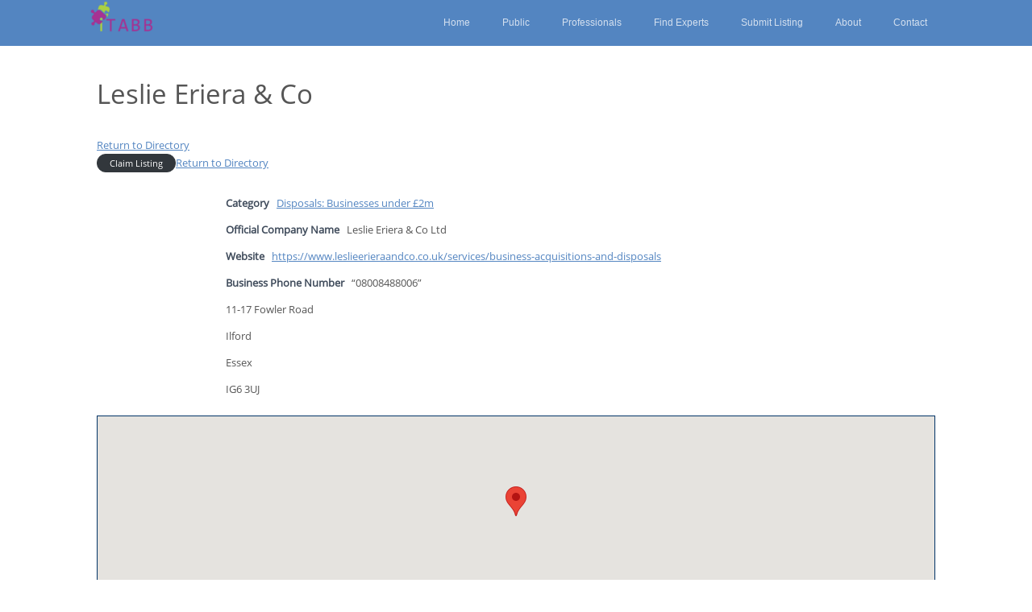

--- FILE ---
content_type: text/html; charset=UTF-8
request_url: https://itabb.org/uk/directory/1898/leslie-eriera-co/
body_size: 10818
content:
<!DOCTYPE html>
<html dir="ltr" lang="en-GB">
<head>
<!--[if lt IE 9]>
<script src="https://itabb.org/uk/wp-content/themes/ignition/js/html5/dist/html5shiv.js"></script>
<script src="//css3-mediaqueries-js.googlecode.com/svn/trunk/css3-mediaqueries.js"></script>
<![endif]-->
<!--[if IE 8]>
<link rel="stylesheet" type="text/css" href="https://itabb.org/uk/wp-content/themes/ignition/css/ie8.css"/>
<![endif]-->
<!--[if IE 7]>
<link rel="stylesheet" type="text/css" href="https://itabb.org/uk/wp-content/themes/ignition/css/ie7.css"/>
<![endif]-->
<meta name="viewport" content="width=device-width, initial-scale=1.0"/>
<meta charset="UTF-8">
<!-- Google Tag Manager -->
<script>(function(w,d,s,l,i){w[l]=w[l]||[];w[l].push({'gtm.start':
new Date().getTime(),event:'gtm.js'});var f=d.getElementsByTagName(s)[0],
j=d.createElement(s),dl=l!='dataLayer'?'&l='+l:'';j.async=true;j.src=
'https://www.googletagmanager.com/gtm.js?id='+i+dl;f.parentNode.insertBefore(j,f);
})(window,document,'script','dataLayer','GTM-5LW2M8J');</script>
<!-- End Google Tag Manager -->			<title>Leslie Eriera &amp; Co | iTABB Directory</title>
<style>img:is([sizes="auto" i], [sizes^="auto," i]) { contain-intrinsic-size: 3000px 1500px }</style>
<!-- All in One SEO 4.9.0 - aioseo.com -->
<meta name="description" content="Accountancy practice that offer to identify potential targets for M&amp;A, screen targets for suitability, prepare a negotiating strategy, raise the necessary capital etc" />
<meta name="robots" content="max-image-preview:large" />
<meta name="author" content="dir_manager"/>
<link rel="canonical" href="https://itabb.org/uk/directory/1898/leslie-eriera-co/" />
<meta name="generator" content="All in One SEO (AIOSEO) 4.9.0" />
<script type="application/ld+json" class="aioseo-schema">
{"@context":"https:\/\/schema.org","@graph":[{"@type":"BreadcrumbList","@id":"https:\/\/itabb.org\/uk\/directory\/1898\/leslie-eriera-co\/#breadcrumblist","itemListElement":[{"@type":"ListItem","@id":"https:\/\/itabb.org\/uk#listItem","position":1,"name":"Home","item":"https:\/\/itabb.org\/uk","nextItem":{"@type":"ListItem","@id":"https:\/\/itabb.org\/uk\/directory\/itabb_category\/1-sell-side-intermediaries\/#listItem","name":"Business Disposals"}},{"@type":"ListItem","@id":"https:\/\/itabb.org\/uk\/directory\/itabb_category\/1-sell-side-intermediaries\/#listItem","position":2,"name":"Business Disposals","item":"https:\/\/itabb.org\/uk\/directory\/itabb_category\/1-sell-side-intermediaries\/","nextItem":{"@type":"ListItem","@id":"https:\/\/itabb.org\/uk\/directory\/itabb_category\/11-small-businesses\/#listItem","name":"Disposals: Businesses under \u00a32m"},"previousItem":{"@type":"ListItem","@id":"https:\/\/itabb.org\/uk#listItem","name":"Home"}},{"@type":"ListItem","@id":"https:\/\/itabb.org\/uk\/directory\/itabb_category\/11-small-businesses\/#listItem","position":3,"name":"Disposals: Businesses under \u00a32m","item":"https:\/\/itabb.org\/uk\/directory\/itabb_category\/11-small-businesses\/","nextItem":{"@type":"ListItem","@id":"https:\/\/itabb.org\/uk\/directory\/1898\/leslie-eriera-co\/#listItem","name":"Leslie Eriera &#038; Co"},"previousItem":{"@type":"ListItem","@id":"https:\/\/itabb.org\/uk\/directory\/itabb_category\/1-sell-side-intermediaries\/#listItem","name":"Business Disposals"}},{"@type":"ListItem","@id":"https:\/\/itabb.org\/uk\/directory\/1898\/leslie-eriera-co\/#listItem","position":4,"name":"Leslie Eriera &#038; Co","previousItem":{"@type":"ListItem","@id":"https:\/\/itabb.org\/uk\/directory\/itabb_category\/11-small-businesses\/#listItem","name":"Disposals: Businesses under \u00a32m"}}]},{"@type":"Organization","@id":"https:\/\/itabb.org\/uk\/#organization","name":"iTABB - Transaction Advisers and Business Brokers","description":"Experts to help with buying or selling a business","url":"https:\/\/itabb.org\/uk\/","logo":{"@type":"ImageObject","url":"https:\/\/itabb.org\/uk\/wp-content\/uploads\/2020\/01\/logo300x150.png","@id":"https:\/\/itabb.org\/uk\/directory\/1898\/leslie-eriera-co\/#organizationLogo","width":300,"height":150},"image":{"@id":"https:\/\/itabb.org\/uk\/directory\/1898\/leslie-eriera-co\/#organizationLogo"}},{"@type":"Person","@id":"https:\/\/itabb.org\/uk\/author\/dir_manager\/#author","url":"https:\/\/itabb.org\/uk\/author\/dir_manager\/","name":"dir_manager","image":{"@type":"ImageObject","@id":"https:\/\/itabb.org\/uk\/directory\/1898\/leslie-eriera-co\/#authorImage","url":"https:\/\/secure.gravatar.com\/avatar\/afde77a2703c1510d855260166c1e13b0b275689e109bd615167a9b053167b1a?s=96&d=mm&r=g","width":96,"height":96,"caption":"dir_manager"}},{"@type":"WebPage","@id":"https:\/\/itabb.org\/uk\/directory\/1898\/leslie-eriera-co\/#webpage","url":"https:\/\/itabb.org\/uk\/directory\/1898\/leslie-eriera-co\/","name":"Leslie Eriera & Co | iTABB Directory","description":"Accountancy practice that offer to identify potential targets for M&A, screen targets for suitability, prepare a negotiating strategy, raise the necessary capital etc","inLanguage":"en-GB","isPartOf":{"@id":"https:\/\/itabb.org\/uk\/#website"},"breadcrumb":{"@id":"https:\/\/itabb.org\/uk\/directory\/1898\/leslie-eriera-co\/#breadcrumblist"},"author":{"@id":"https:\/\/itabb.org\/uk\/author\/dir_manager\/#author"},"creator":{"@id":"https:\/\/itabb.org\/uk\/author\/dir_manager\/#author"},"datePublished":"2020-02-09T17:47:23+00:00","dateModified":"2020-05-11T21:51:28+01:00"},{"@type":"WebSite","@id":"https:\/\/itabb.org\/uk\/#website","url":"https:\/\/itabb.org\/uk\/","name":"iTABB Directory","description":"Experts to help with buying or selling a business","inLanguage":"en-GB","publisher":{"@id":"https:\/\/itabb.org\/uk\/#organization"}}]}
</script>
<!-- All in One SEO -->
<!-- <link rel='stylesheet' id='wp-block-library-css' href='https://itabb.org/uk/wp-includes/css/dist/block-library/style.min.css?ver=17fe268bbc701b6a2ebd026e56d05f54' type='text/css' media='all' /> -->
<link rel="stylesheet" type="text/css" href="//itabb.org/uk/wp-content/cache/wpfc-minified/q8ditzuh/3um6o.css" media="all"/>
<style id='classic-theme-styles-inline-css' type='text/css'>
/*! This file is auto-generated */
.wp-block-button__link{color:#fff;background-color:#32373c;border-radius:9999px;box-shadow:none;text-decoration:none;padding:calc(.667em + 2px) calc(1.333em + 2px);font-size:1.125em}.wp-block-file__button{background:#32373c;color:#fff;text-decoration:none}
</style>
<!-- <link rel='stylesheet' id='aioseo/css/src/vue/standalone/blocks/table-of-contents/global.scss-css' href='https://itabb.org/uk/wp-content/plugins/all-in-one-seo-pack/dist/Lite/assets/css/table-of-contents/global.e90f6d47.css?ver=4.9.0' type='text/css' media='all' /> -->
<link rel="stylesheet" type="text/css" href="//itabb.org/uk/wp-content/cache/wpfc-minified/k0jrhhvc/hh5g5.css" media="all"/>
<style id='global-styles-inline-css' type='text/css'>
:root{--wp--preset--aspect-ratio--square: 1;--wp--preset--aspect-ratio--4-3: 4/3;--wp--preset--aspect-ratio--3-4: 3/4;--wp--preset--aspect-ratio--3-2: 3/2;--wp--preset--aspect-ratio--2-3: 2/3;--wp--preset--aspect-ratio--16-9: 16/9;--wp--preset--aspect-ratio--9-16: 9/16;--wp--preset--color--black: #000000;--wp--preset--color--cyan-bluish-gray: #abb8c3;--wp--preset--color--white: #ffffff;--wp--preset--color--pale-pink: #f78da7;--wp--preset--color--vivid-red: #cf2e2e;--wp--preset--color--luminous-vivid-orange: #ff6900;--wp--preset--color--luminous-vivid-amber: #fcb900;--wp--preset--color--light-green-cyan: #7bdcb5;--wp--preset--color--vivid-green-cyan: #00d084;--wp--preset--color--pale-cyan-blue: #8ed1fc;--wp--preset--color--vivid-cyan-blue: #0693e3;--wp--preset--color--vivid-purple: #9b51e0;--wp--preset--gradient--vivid-cyan-blue-to-vivid-purple: linear-gradient(135deg,rgba(6,147,227,1) 0%,rgb(155,81,224) 100%);--wp--preset--gradient--light-green-cyan-to-vivid-green-cyan: linear-gradient(135deg,rgb(122,220,180) 0%,rgb(0,208,130) 100%);--wp--preset--gradient--luminous-vivid-amber-to-luminous-vivid-orange: linear-gradient(135deg,rgba(252,185,0,1) 0%,rgba(255,105,0,1) 100%);--wp--preset--gradient--luminous-vivid-orange-to-vivid-red: linear-gradient(135deg,rgba(255,105,0,1) 0%,rgb(207,46,46) 100%);--wp--preset--gradient--very-light-gray-to-cyan-bluish-gray: linear-gradient(135deg,rgb(238,238,238) 0%,rgb(169,184,195) 100%);--wp--preset--gradient--cool-to-warm-spectrum: linear-gradient(135deg,rgb(74,234,220) 0%,rgb(151,120,209) 20%,rgb(207,42,186) 40%,rgb(238,44,130) 60%,rgb(251,105,98) 80%,rgb(254,248,76) 100%);--wp--preset--gradient--blush-light-purple: linear-gradient(135deg,rgb(255,206,236) 0%,rgb(152,150,240) 100%);--wp--preset--gradient--blush-bordeaux: linear-gradient(135deg,rgb(254,205,165) 0%,rgb(254,45,45) 50%,rgb(107,0,62) 100%);--wp--preset--gradient--luminous-dusk: linear-gradient(135deg,rgb(255,203,112) 0%,rgb(199,81,192) 50%,rgb(65,88,208) 100%);--wp--preset--gradient--pale-ocean: linear-gradient(135deg,rgb(255,245,203) 0%,rgb(182,227,212) 50%,rgb(51,167,181) 100%);--wp--preset--gradient--electric-grass: linear-gradient(135deg,rgb(202,248,128) 0%,rgb(113,206,126) 100%);--wp--preset--gradient--midnight: linear-gradient(135deg,rgb(2,3,129) 0%,rgb(40,116,252) 100%);--wp--preset--font-size--small: 13px;--wp--preset--font-size--medium: 20px;--wp--preset--font-size--large: 36px;--wp--preset--font-size--x-large: 42px;--wp--preset--spacing--20: 0.44rem;--wp--preset--spacing--30: 0.67rem;--wp--preset--spacing--40: 1rem;--wp--preset--spacing--50: 1.5rem;--wp--preset--spacing--60: 2.25rem;--wp--preset--spacing--70: 3.38rem;--wp--preset--spacing--80: 5.06rem;--wp--preset--shadow--natural: 6px 6px 9px rgba(0, 0, 0, 0.2);--wp--preset--shadow--deep: 12px 12px 50px rgba(0, 0, 0, 0.4);--wp--preset--shadow--sharp: 6px 6px 0px rgba(0, 0, 0, 0.2);--wp--preset--shadow--outlined: 6px 6px 0px -3px rgba(255, 255, 255, 1), 6px 6px rgba(0, 0, 0, 1);--wp--preset--shadow--crisp: 6px 6px 0px rgba(0, 0, 0, 1);}:where(.is-layout-flex){gap: 0.5em;}:where(.is-layout-grid){gap: 0.5em;}body .is-layout-flex{display: flex;}.is-layout-flex{flex-wrap: wrap;align-items: center;}.is-layout-flex > :is(*, div){margin: 0;}body .is-layout-grid{display: grid;}.is-layout-grid > :is(*, div){margin: 0;}:where(.wp-block-columns.is-layout-flex){gap: 2em;}:where(.wp-block-columns.is-layout-grid){gap: 2em;}:where(.wp-block-post-template.is-layout-flex){gap: 1.25em;}:where(.wp-block-post-template.is-layout-grid){gap: 1.25em;}.has-black-color{color: var(--wp--preset--color--black) !important;}.has-cyan-bluish-gray-color{color: var(--wp--preset--color--cyan-bluish-gray) !important;}.has-white-color{color: var(--wp--preset--color--white) !important;}.has-pale-pink-color{color: var(--wp--preset--color--pale-pink) !important;}.has-vivid-red-color{color: var(--wp--preset--color--vivid-red) !important;}.has-luminous-vivid-orange-color{color: var(--wp--preset--color--luminous-vivid-orange) !important;}.has-luminous-vivid-amber-color{color: var(--wp--preset--color--luminous-vivid-amber) !important;}.has-light-green-cyan-color{color: var(--wp--preset--color--light-green-cyan) !important;}.has-vivid-green-cyan-color{color: var(--wp--preset--color--vivid-green-cyan) !important;}.has-pale-cyan-blue-color{color: var(--wp--preset--color--pale-cyan-blue) !important;}.has-vivid-cyan-blue-color{color: var(--wp--preset--color--vivid-cyan-blue) !important;}.has-vivid-purple-color{color: var(--wp--preset--color--vivid-purple) !important;}.has-black-background-color{background-color: var(--wp--preset--color--black) !important;}.has-cyan-bluish-gray-background-color{background-color: var(--wp--preset--color--cyan-bluish-gray) !important;}.has-white-background-color{background-color: var(--wp--preset--color--white) !important;}.has-pale-pink-background-color{background-color: var(--wp--preset--color--pale-pink) !important;}.has-vivid-red-background-color{background-color: var(--wp--preset--color--vivid-red) !important;}.has-luminous-vivid-orange-background-color{background-color: var(--wp--preset--color--luminous-vivid-orange) !important;}.has-luminous-vivid-amber-background-color{background-color: var(--wp--preset--color--luminous-vivid-amber) !important;}.has-light-green-cyan-background-color{background-color: var(--wp--preset--color--light-green-cyan) !important;}.has-vivid-green-cyan-background-color{background-color: var(--wp--preset--color--vivid-green-cyan) !important;}.has-pale-cyan-blue-background-color{background-color: var(--wp--preset--color--pale-cyan-blue) !important;}.has-vivid-cyan-blue-background-color{background-color: var(--wp--preset--color--vivid-cyan-blue) !important;}.has-vivid-purple-background-color{background-color: var(--wp--preset--color--vivid-purple) !important;}.has-black-border-color{border-color: var(--wp--preset--color--black) !important;}.has-cyan-bluish-gray-border-color{border-color: var(--wp--preset--color--cyan-bluish-gray) !important;}.has-white-border-color{border-color: var(--wp--preset--color--white) !important;}.has-pale-pink-border-color{border-color: var(--wp--preset--color--pale-pink) !important;}.has-vivid-red-border-color{border-color: var(--wp--preset--color--vivid-red) !important;}.has-luminous-vivid-orange-border-color{border-color: var(--wp--preset--color--luminous-vivid-orange) !important;}.has-luminous-vivid-amber-border-color{border-color: var(--wp--preset--color--luminous-vivid-amber) !important;}.has-light-green-cyan-border-color{border-color: var(--wp--preset--color--light-green-cyan) !important;}.has-vivid-green-cyan-border-color{border-color: var(--wp--preset--color--vivid-green-cyan) !important;}.has-pale-cyan-blue-border-color{border-color: var(--wp--preset--color--pale-cyan-blue) !important;}.has-vivid-cyan-blue-border-color{border-color: var(--wp--preset--color--vivid-cyan-blue) !important;}.has-vivid-purple-border-color{border-color: var(--wp--preset--color--vivid-purple) !important;}.has-vivid-cyan-blue-to-vivid-purple-gradient-background{background: var(--wp--preset--gradient--vivid-cyan-blue-to-vivid-purple) !important;}.has-light-green-cyan-to-vivid-green-cyan-gradient-background{background: var(--wp--preset--gradient--light-green-cyan-to-vivid-green-cyan) !important;}.has-luminous-vivid-amber-to-luminous-vivid-orange-gradient-background{background: var(--wp--preset--gradient--luminous-vivid-amber-to-luminous-vivid-orange) !important;}.has-luminous-vivid-orange-to-vivid-red-gradient-background{background: var(--wp--preset--gradient--luminous-vivid-orange-to-vivid-red) !important;}.has-very-light-gray-to-cyan-bluish-gray-gradient-background{background: var(--wp--preset--gradient--very-light-gray-to-cyan-bluish-gray) !important;}.has-cool-to-warm-spectrum-gradient-background{background: var(--wp--preset--gradient--cool-to-warm-spectrum) !important;}.has-blush-light-purple-gradient-background{background: var(--wp--preset--gradient--blush-light-purple) !important;}.has-blush-bordeaux-gradient-background{background: var(--wp--preset--gradient--blush-bordeaux) !important;}.has-luminous-dusk-gradient-background{background: var(--wp--preset--gradient--luminous-dusk) !important;}.has-pale-ocean-gradient-background{background: var(--wp--preset--gradient--pale-ocean) !important;}.has-electric-grass-gradient-background{background: var(--wp--preset--gradient--electric-grass) !important;}.has-midnight-gradient-background{background: var(--wp--preset--gradient--midnight) !important;}.has-small-font-size{font-size: var(--wp--preset--font-size--small) !important;}.has-medium-font-size{font-size: var(--wp--preset--font-size--medium) !important;}.has-large-font-size{font-size: var(--wp--preset--font-size--large) !important;}.has-x-large-font-size{font-size: var(--wp--preset--font-size--x-large) !important;}
:where(.wp-block-post-template.is-layout-flex){gap: 1.25em;}:where(.wp-block-post-template.is-layout-grid){gap: 1.25em;}
:where(.wp-block-columns.is-layout-flex){gap: 2em;}:where(.wp-block-columns.is-layout-grid){gap: 2em;}
:root :where(.wp-block-pullquote){font-size: 1.5em;line-height: 1.6;}
</style>
<!-- <link rel='stylesheet' id='ignition-style-css' href='https://itabb.org/uk/wp-content/themes/ignition-child/style.css?ver=17fe268bbc701b6a2ebd026e56d05f54' type='text/css' media='all' /> -->
<!-- <link rel='stylesheet' id='thrive-reset-css' href='https://itabb.org/uk/wp-content/themes/ignition/css/reset.css' type='text/css' media='all' /> -->
<!-- <link rel='stylesheet' id='thrive-main-style-css' href='https://itabb.org/uk/wp-content/themes/ignition/css/main_dark.css?ver=2014123' type='text/css' media='all' /> -->
<!-- <link rel='stylesheet' id='wpbdp-zip-module-css' href='https://itabb.org/uk/wp-content/plugins/business-directory-zipcodesearch/resources/styles.css?ver=5.4.2' type='text/css' media='all' /> -->
<!-- <link rel='stylesheet' id='jquery-theme-css' href='https://itabb.org/uk/wp-content/plugins/business-directory-plugin/assets/css/jquery-ui.css' type='text/css' media='all' /> -->
<!-- <link rel='stylesheet' id='wpbdp-widgets-css' href='https://itabb.org/uk/wp-content/plugins/business-directory-plugin/assets/css/widgets.min.css?ver=6.4.19' type='text/css' media='all' /> -->
<!-- <link rel='stylesheet' id='wpbdp-base-css-css' href='https://itabb.org/uk/wp-content/plugins/business-directory-plugin/assets/css/wpbdp.min.css?ver=6.4.19' type='text/css' media='all' /> -->
<link rel="stylesheet" type="text/css" href="//itabb.org/uk/wp-content/cache/wpfc-minified/6vqlzykg/3um6o.css" media="all"/>
<style id='wpbdp-base-css-inline-css' type='text/css'>
html,body{--bd-main-color:#32373c;--bd-main-color-20:#569AF633;--bd-main-color-8:#569AF614;--bd-thumbnail-width:150px;--bd-thumbnail-height:150px;--bd-button-text-color:#fff;--bd-button-bg-color:#32373c;}
.wpbdp-plan-action input[type=radio]+ label span:before{content:'Select';}.wpbdp-plan-action input[type=radio]:checked + label span:before{content:'Selected';}
</style>
<!-- <link rel='stylesheet' id='wpbdp-restrictions-frontend-css' href='https://itabb.org/uk/wp-content/plugins/business-directory-featured-levels/resources/frontend.min.css?ver=5.1.1' type='text/css' media='all' /> -->
<!-- <link rel='stylesheet' id='wpbdm-stripe-css' href='https://itabb.org/uk/wp-content/plugins/business-directory-stripe/assets/styles.css?ver=5.5.1' type='text/css' media='all' /> -->
<!-- <link rel='stylesheet' id='wpbdp-claim-listings-css' href='https://itabb.org/uk/wp-content/plugins/business-directory-claim-listings/resources/wpbdp-claim-listings.min.css?ver=5.4.1' type='text/css' media='all' /> -->
<!-- <link rel='stylesheet' id='itabb-theme-styles-css' href='https://itabb.org/uk/wp-content/businessdirectory-themes/itabb-theme/assets/styles.css?ver=1.0.0' type='text/css' media='all' /> -->
<!-- <link rel='stylesheet' id='wpbdp-googlemaps-css-css' href='https://itabb.org/uk/wp-content/plugins/business-directory-googlemaps/resources/googlemaps.min.css?ver=5.2.3' type='text/css' media='all' /> -->
<link rel="stylesheet" type="text/css" href="//itabb.org/uk/wp-content/cache/wpfc-minified/2mrjfv6t/3um6o.css" media="all"/>
<script src='//itabb.org/uk/wp-content/cache/wpfc-minified/g42cww51/4emjm.js' type="text/javascript"></script>
<!-- <script type="text/javascript" src="https://itabb.org/uk/wp-includes/js/jquery/jquery.min.js" id="jquery-core-js"></script> -->
<!-- <script type="text/javascript" src="https://itabb.org/uk/wp-includes/js/jquery/jquery-migrate.min.js" id="jquery-migrate-js"></script> -->
<!-- <script type="text/javascript" src="https://itabb.org/uk/wp-includes/js/jquery/ui/core.min.js" id="jquery-ui-core-js"></script> -->
<!-- <script type="text/javascript" src="https://itabb.org/uk/wp-includes/js/jquery/ui/menu.min.js" id="jquery-ui-menu-js"></script> -->
<!-- <script type="text/javascript" src="https://itabb.org/uk/wp-includes/js/dist/dom-ready.min.js?ver=f77871ff7694fffea381" id="wp-dom-ready-js"></script> -->
<!-- <script type="text/javascript" src="https://itabb.org/uk/wp-includes/js/dist/hooks.min.js?ver=4d63a3d491d11ffd8ac6" id="wp-hooks-js"></script> -->
<!-- <script type="text/javascript" src="https://itabb.org/uk/wp-includes/js/dist/i18n.min.js?ver=5e580eb46a90c2b997e6" id="wp-i18n-js"></script> -->
<script type="text/javascript" id="wp-i18n-js-after">
/* <![CDATA[ */
wp.i18n.setLocaleData( { 'text direction\u0004ltr': [ 'ltr' ] } );
/* ]]> */
</script>
<script type="text/javascript" id="wp-a11y-js-translations">
/* <![CDATA[ */
( function( domain, translations ) {
var localeData = translations.locale_data[ domain ] || translations.locale_data.messages;
localeData[""].domain = domain;
wp.i18n.setLocaleData( localeData, domain );
} )( "default", {"translation-revision-date":"2025-11-13 00:57:08+0000","generator":"GlotPress\/4.0.3","domain":"messages","locale_data":{"messages":{"":{"domain":"messages","plural-forms":"nplurals=2; plural=n != 1;","lang":"en_GB"},"Notifications":["Notifications"]}},"comment":{"reference":"wp-includes\/js\/dist\/a11y.js"}} );
/* ]]> */
</script>
<script src='//itabb.org/uk/wp-content/cache/wpfc-minified/e4du9ls/5xuho.js' type="text/javascript"></script>
<!-- <script type="text/javascript" src="https://itabb.org/uk/wp-includes/js/dist/a11y.min.js?ver=3156534cc54473497e14" id="wp-a11y-js"></script> -->
<!-- <script type="text/javascript" src="https://itabb.org/uk/wp-includes/js/jquery/ui/autocomplete.min.js" id="jquery-ui-autocomplete-js"></script> -->
<!-- <script type="text/javascript" src="https://itabb.org/uk/wp-content/plugins/business-directory-zipcodesearch/resources/zipcodesearch.js?ver=5.4.2" id="wpbdp-zipcodesearch-js-js"></script> -->
<link rel="https://api.w.org/" href="https://itabb.org/uk/wp-json/" /><link rel="alternate" title="JSON" type="application/json" href="https://itabb.org/uk/wp-json/wp/v2/wpbdp_listing/1898" /><link rel="EditURI" type="application/rsd+xml" title="RSD" href="https://itabb.org/uk/xmlrpc.php?rsd" />
<link rel='shortlink' href='https://itabb.org/uk/?p=1898' />
<link rel="alternate" title="oEmbed (JSON)" type="application/json+oembed" href="https://itabb.org/uk/wp-json/oembed/1.0/embed?url=https%3A%2F%2Fitabb.org%2Fuk%2Fdirectory%2F1898%2Fleslie-eriera-co%2F" />
<link rel="alternate" title="oEmbed (XML)" type="text/xml+oembed" href="https://itabb.org/uk/wp-json/oembed/1.0/embed?url=https%3A%2F%2Fitabb.org%2Fuk%2Fdirectory%2F1898%2Fleslie-eriera-co%2F&#038;format=xml" />
<style type="text/css" id="tve_global_variables">:root{--tcb-color-0:rgb(63, 103, 173);--tcb-color-0-h:218;--tcb-color-0-s:46%;--tcb-color-0-l:46%;--tcb-color-0-a:1;--tcb-background-author-image:url(https://secure.gravatar.com/avatar/afde77a2703c1510d855260166c1e13b0b275689e109bd615167a9b053167b1a?s=256&d=mm&r=g);--tcb-background-user-image:url();--tcb-background-featured-image-thumbnail:url(https://itabb.org/uk/wp-content/plugins/thrive-visual-editor/editor/css/images/featured_image.png);}</style>		<style type="text/css">body { background:#; }.cnt article h1.entry-title a { color:#555555; }.cnt article h2.entry-title a { color:#555555; }.bSe h1 { color:#555555; }.bSe h2 { color:#555555; }.bSe h3 { color:#555555; }.bSe h4 { color:#555555; }.bSe h5 { color:#555555; }.bSe h6 { color:#555555; }.cnt article p { color:#555555; }.cnt .bSe article { color:#555555; }.cnt article h1 a, .tve-woocommerce .bSe .awr .entry-title, .tve-woocommerce .bSe .awr .page-title{font-family:Open Sans,sans-serif;}.bSe h1{font-family:Open Sans,sans-serif;}.bSe h2,.tve-woocommerce .bSe h2{font-family:Open Sans,sans-serif;}.bSe h3,.tve-woocommerce .bSe h3{font-family:Open Sans,sans-serif;}.bSe h4{font-family:Open Sans,sans-serif;}.bSe h5{font-family:Open Sans,sans-serif;}.bSe h6{font-family:Open Sans,sans-serif;}.cnt, .bp-t, .tve-woocommerce .product p, .tve-woocommerce .products p{font-family:Open Sans,sans-serif;font-weight:400;}article strong {font-weight: bold;}.bSe h1, .bSe .entry-title { font-size:33px; }.cnt { font-size:13px; }.out { font-size:13px; }.thrivecb { font-size:13px; }.aut p { font-size:13px; }.cnt p { line-height:2em; }.lhgh { line-height:2em; }.dhgh { line-height:2em; }.dhgh { font-size:13px; }.lhgh { font-size:13px; }.thrivecb { line-height:2em; }.cnt .cmt, .cnt .acm { background-color:#34495e; }.trg { border-color:#34495e transparent transparent; }.str { border-color: transparent #34495e transparent transparent; }.brd ul li { color:#34495e; }.bSe a { color:#34495e; }.bSe .faq h4{font-family:Open Sans,sans-serif;font-weight:400;}article strong {font-weight: bold;}header ul.menu > li > a { color:#4E4E4E; }header .phone .apnr, header .phone .apnr:before, header .phone .fphr { color:#4E4E4E; }header ul.menu > li > a:hover { color:#34495e; }header .phone:hover .apnr, header .phone:hover .apnr:before, header .phone:hover .fphr { color:#34495e; }header nav > ul > li.current_page_item > a:hover { color:#34495e; }header nav > ul > li.current_menu_item > a:hover { color:#34495e; }header nav > ul > li.current_menu_item > a:hover { color:#34495e; }header nav > ul > li > a:active { color:#34495e; }header #logo > a > img { max-width:200px; }header ul.menu > li.h-cta > a { color:#FFFFFF!important; }header ul.menu > li.h-cta >a  { background:#5b5b5b; }header ul.menu > li.h-cta > a { border-color:#5b5b5b; }header ul.menu > li.h-cta > a:hover { color:#FFFFFF!important; }header ul.menu > li.h-cta > a:hover { background:#7c7c7c; }.product.woocommerce.add_to_cart_inline a.button.product_type_simple.ajax_add_to_cart { background-color:#FFFFFF; }.product.woocommerce.add_to_cart_inline a.button.product_type_simple.ajax_add_to_cart { border-color:#34495e; }.product.woocommerce.add_to_cart_inline a.button.product_type_simple.ajax_add_to_cart { color:#34495e; }.product.woocommerce.add_to_cart_inline a.button.product_type_simple.ajax_add_to_cart:hover { background-color:#34495e; }.woocommerce p.return-to-shop a.button.wc-backward { border-color:#34495e; }.woocommerce p.return-to-shop a.button.wc-backward { color:#34495e; }.woocommerce p.return-to-shop a.button.wc-backward:hover { background:#34495e; }.woocommerce p.return-to-shop a.button.wc-backward:hover { color:#FFFFFF; }</style>
<style type="text/css" id="thrive-default-styles"></style>		<style type="text/css" id="wp-custom-css">
@media screen and (min-width: 900px) {
.wpbdp-listings-list {
width: 70%;
padding-right: 0px;
}
}		</style>
</head>
<body class="wp-singular wpbdp_listing-template-default single single-wpbdp_listing postid-1898 wp-theme-ignition wp-child-theme-ignition-child wpbdp-with-button-styles business-directory wpbdp-view-show_listing wpbdp-wp-theme-ignition-child wpbdp-wp-theme-ignition wpbdp-theme-itabb-theme">
<!-- Google Tag Manager (noscript) -->
<noscript><iframe src="https://www.googletagmanager.com/ns.html?id=GTM-5LW2M8J"
height="0" width="0" style="display:none;visibility:hidden"></iframe></noscript>
<!-- End Google Tag Manager (noscript) --><div class="flex-cnt">
<div id="floating_menu" >
<header class="" style="">
<div class="wrp side_logo clearfix has_phone" id="head_wrp">
<div class="h-i">
<div id="logo"
class="left">
<a class="lg" href="https://itabb.org/">
<img src="https://itabb.org/uk/wp-content/uploads/2020/01/logo80x40.png"
alt="iTABB Directory"/>
</a>
</div>
<div class="hmn">
<div class="awe rmn right">&#xf0c9;</div>
<div class="clear"></div>
</div>
<div class="mhl" id="nav_right">
<!-- Cart Dropdown -->
<nav class="right"><ul id="menu-main" class="menu"><li  id="menu-item-119" class="menu-item menu-item-type-custom menu-item-object-custom"><a  href="https://itabb.org/">Home</a></li>
<li  id="menu-item-1123" class="menu-item menu-item-type-post_type menu-item-object-page"><a  title="Looking to sell or acquire a business?" href="https://itabb.org/uk/public/">Public</a></li>
<li  id="menu-item-1122" class="menu-item menu-item-type-post_type menu-item-object-page"><a  title="Do you provide services to buyers / sellers of businesses?" href="https://itabb.org/uk/professionals/">Professionals</a></li>
<li  id="menu-item-2532" class="menu-item menu-item-type-post_type menu-item-object-page"><a  title="National Directory of Business Brokers &#038; Transaction Advisers" href="https://itabb.org/uk/directory/">Find Experts</a></li>
<li  id="menu-item-715" class="menu-item menu-item-type-custom menu-item-object-custom"><a  title="Submit your listing for free or claim an existing listing" href="https://itabb.org/uk/submit-or-control-your-company-page/">Submit Listing</a></li>
<li  id="menu-item-1379" class="menu-item menu-item-type-post_type menu-item-object-page menu-item-home"><a  title="About This Industry Body For Business Brokers, Corporate Finance Firms, Investment Banks &#038; Other M&#038;A Intermediaries" href="https://itabb.org/uk/">About</a></li>
<li  id="menu-item-1203" class="menu-item menu-item-type-post_type menu-item-object-page"><a  href="https://itabb.org/uk/contact-itabb/">Contact</a></li>
</ul></nav>														<div class="clear"></div>
</div>
<div class="clear"></div>
</div>
</div>
</header>
</div>
<div class="bspr"></div>
<div class="wrp cnt bip fullWidth">
<section class="bSe">
<article>
<div class="awr">
<h1 class="entry-title">Leslie Eriera &#038; Co</h1>
<div id="wpbdp-listing-1898" class="wpbdp-listing-1898 wpbdp-listing single wpbdp-single wpbdp-listing-single wpbdp-listing-plan-id-2 wpbdp-listing-plan-free_listing wpbdp-listing-category-id-289">
<span class="wpbdp-goback"><a href="https://itabb.org/uk/directory/" >Return to Directory</a></span>    <div id="advert"><style></style>
</div>
<div class="listing-title">
<h2>Leslie Eriera &#038; Co</h2>
</div>
<div class="listing-actions wpbdp-clear wpbdp-flex">
<a href="#claim-1898" class="wpbdp-button button claim-listing-link" rel="nofollow" data-listing="1898"> Claim Listing</a> <span class="wpbdp-goback"><a href="https://itabb.org/uk/directory/" >Return to Directory</a></span></div>
<div class="listing-columns">
<div class="listing-details cf wpbdp-no-thumb">
<div class="wpbdp-field-display wpbdp-field wpbdp-field-value field-display field-value wpbdp-field-category wpbdp-field-category wpbdp-field-type-multiselect wpbdp-field-association-category  " ><span class="field-label">Category</span> <div class="value"><a href="https://itabb.org/uk/directory/itabb_category/11-small-businesses/" rel="tag">Disposals: Businesses under £2m</a></div></div><div class="wpbdp-field-display wpbdp-field wpbdp-field-value field-display field-value wpbdp-field-official_company_name wpbdp-field-meta wpbdp-field-type-textfield wpbdp-field-association-meta  " ><span class="field-label">Official Company Name</span> <div class="value">Leslie Eriera & Co Ltd</div></div><div class="wpbdp-field-display wpbdp-field wpbdp-field-value field-display field-value wpbdp-field-website wpbdp-field-meta wpbdp-field-type-url wpbdp-field-association-meta  " ><span class="field-label">Website</span> <div class="value"><a href="https://www.leslieerieraandco.co.uk/services/business-acquisitions-and-disposals" rel="nofollow noopener" target="_blank" title="https://www.leslieerieraandco.co.uk/services/business-acquisitions-and-disposals">https://www.leslieerieraandco.co.uk/services/business-acquisitions-and-disposals</a></div></div><div class="wpbdp-field-display wpbdp-field wpbdp-field-value field-display field-value wpbdp-field-business_phone_number wpbdp-field-meta wpbdp-field-type-textfield wpbdp-field-association-meta  " ><span class="field-label">Business Phone Number</span> <div class="value">“08008488006”</div></div><div class="wpbdp-field-display wpbdp-field wpbdp-field-value field-display field-value wpbdp-field-address_line_1 wpbdp-field-meta wpbdp-field-type-textfield wpbdp-field-association-meta  " ><div class="value">11-17 Fowler Road</div></div><div class="wpbdp-field-display wpbdp-field wpbdp-field-value field-display field-value wpbdp-field-city wpbdp-field-meta wpbdp-field-type-textfield wpbdp-field-association-meta  " ><div class="value">Ilford</div></div><div class="wpbdp-field-display wpbdp-field wpbdp-field-value field-display field-value wpbdp-field-county wpbdp-field-meta wpbdp-field-type-textfield wpbdp-field-association-meta  " ><div class="value">Essex</div></div><div class="wpbdp-field-display wpbdp-field wpbdp-field-value field-display field-value wpbdp-field-post_code wpbdp-field-meta wpbdp-field-type-textfield wpbdp-field-association-meta  " ><div class="value">IG6 3UJ</div></div></div>
</div>
</div>
<div class="wpbdp-map-container cf" data-breakpoints='{"small": [0,550]}' data-breakpoints-class-prefix="wpbdp-map-container">
<div id="wpbdp-map-0" class="wpbdp-map wpbdp-google-map auto" style=""></div>
</div>
<div class="wpbdp-claim-listings wpbdp-claim-listing-1898 " id="claim-1898">
<div class="claim-form-wrapper">
<div id="wpbdp-claim-listings-message" class="error" style="display: none;"></div>
<div id="wpbdp-login-view">
<div class="wpbdp-msg status">You are not currently logged in. Please login or register first. When registering, you will receive an activation email. Be sure to check your spam if you don&#039;t see it in your email within 60 minutes.</div>
<div class="wpbdp-login-options options-1">
<div id="wpbdp-login-form" class="wpbdp-login-option">
<h4>Login</h4>
<form name="loginform" id="loginform" action="https://itabb.org/uk/wp-login.php" method="post"><input type="hidden" name="listing_id" value="1898" /><input type="hidden" id="wpbdp-claim-field-nonce" name="wpbdp-claim-field-nonce" value="ae4d3bf55e" /><p class="login-username">
<label for="user_login">Username or Email Address</label>
<input type="text" name="log" id="user_login" autocomplete="username" class="input" value="" size="20" />
</p><p class="login-password">
<label for="user_pass">Password</label>
<input type="password" name="pwd" id="user_pass" autocomplete="current-password" spellcheck="false" class="input" value="" size="20" />
</p><p class="login-remember"><label><input name="rememberme" type="checkbox" id="rememberme" value="forever" /> Remember Me</label></p><p class="login-submit">
<input type="submit" name="wp-submit" id="wp-submit" class="button button-primary" value="Log In" />
<input type="hidden" name="redirect_to" value="https://itabb.org/uk/directory/1898/leslie-eriera-co/" />
</p></form>
<p class="wpbdp-login-form-extra-links">
<a class="register-link" href="https://itabb.org/uk/wp-login.php?action=register&#038;redirect_to=https%3A%2F%2Fitabb.org%2Fuk%2Fdirectory%2F1898%2Fleslie-eriera-co%2F" rel="nofollow">Not yet registered?</a> |
<a href="https://itabb.org/uk/wp-login.php?action=lostpassword&#038;redirect_to=https%3A%2F%2Fitabb.org%2Fuk%2Fdirectory%2F1898%2Fleslie-eriera-co%2F" rel="nofollow">Lost your password?</a>
</p>
</div>
</div>
</div>
<div id="claim-listings-registration" class="wpbdp-claim-register" style="display:none">
<form id="wpbdp-claim-register-form-1898" class="wpbdp-claim-register-form" action="" method="POST">
<input type="hidden" name="listing_id" value="1898" />
<input type="hidden" id="wpbdp-claim-field-nonce" name="wpbdp-claim-field-nonce" value="b0d2415031" /><input type="hidden" name="_wp_http_referer" value="/uk/directory/1898/leslie-eriera-co/" />                <div class="wpbdp-form-field wpbdp-form-field-type-textfield">
<div class="wpbdp-form-field-label">
<label for="user_username">Username<span>*</span>:</label>
</div>
<div class="wpbdp-form-field-inner">
<input id="user_login" type="text" name="wpbdp-claim-listing-user_login-1898" value="" required />
</div>
</div>
<div class="wpbdp-form-field wpbdp-form-field-type-textfield">
<div class="wpbdp-form-field-label">
<label for="user_email">Email<span>*</span>:</label>
</div>
<div class="wpbdp-form-field-inner">
<input id="user_email" type="text" name="wpbdp-claim-listing-user_email-1898" value="" required />
</div>
</div>
<div class="wpbdp-form-field wpbdp-form-field-type-textfield">
<div class="wpbdp-form-field-label">
<label for="wpbdp-submit-listing-user_password-1898">Password<span>*</span>:</label>
</div>
<div class="wpbdp-form-field-inner">
<input id="user_pass" type="password" name="wpbdp-claim-listing-user_password-1898" value="" required />
</div>
</div>
<input type="submit" class="button button-primary" value="Register"/>
</form>
<p class="wpbdp-login-form-extra-links">
<a class="login-link" href="#">Log in</a> |
<a href="https://itabb.org/uk/wp-login.php?action=lostpassword&#038;redirect_to=https%3A%2F%2Fitabb.org%2Fuk%2Fdirectory%2F1898%2Fleslie-eriera-co%2F">Lost your password?</a>
</p>
</div>
</div>
</div>
<script type="application/ld+json">{"@context":"http:\/\/schema.org","@type":"LocalBusiness","name":"Leslie Eriera &#038; Co","url":"https:\/\/itabb.org\/uk\/directory\/1898\/leslie-eriera-co\/","priceRange":"$$","description":"Accountancy practice that offer to identify potential targets for M&A, screen targets for suitability, prepare a negotiating strategy, raise the necessary capital etc","telephone":"\u201c08008488006\u201d","address":{"streetAddress":"","addressLocality":"Ilford","addressRegion":"Essex","postalCode":"IG6 3UJ"}}</script>
<div class="clear"></div>
<div class="clear"></div>
</div>
</article>
<div class="spr"></div>
<article id="comments">
<div class="awr">
<div id="thrive_container_list_comments">
</div>
</div>
</article>
<div id="comment-bottom"></div>
</section>
</div>
<div class="clear"></div>
</div>
<footer>
<div class="copy">
<div class="wrp cnt">
<p>
Initial data & listings here are under licence from & copyright of UKBusinessBrokers.com. Other material on this site is copyright iTABB. <a href="https://itabb.org/uk/terms-conditions/">Terms & Conditions</a> | <a href="https://itabb.org/uk/privacy-policy/">Privacy Policy</a> | <a href="https://itabb.org/uk/founding-supporters/">Founding Supporters</a>											</p>
</div>
</div>
</footer>
<script type="speculationrules">
{"prefetch":[{"source":"document","where":{"and":[{"href_matches":"\/uk\/*"},{"not":{"href_matches":["\/uk\/wp-*.php","\/uk\/wp-admin\/*","\/uk\/wp-content\/uploads\/*","\/uk\/wp-content\/*","\/uk\/wp-content\/plugins\/*","\/uk\/wp-content\/themes\/ignition-child\/*","\/uk\/wp-content\/themes\/ignition\/*","\/uk\/*\\?(.+)"]}},{"not":{"selector_matches":"a[rel~=\"nofollow\"]"}},{"not":{"selector_matches":".no-prefetch, .no-prefetch a"}}]},"eagerness":"conservative"}]}
</script>
<script type='text/javascript'>( $ => {
/**
* Displays toast message from storage, it is used when the user is redirected after login
*/
if ( window.sessionStorage ) {
$( window ).on( 'tcb_after_dom_ready', () => {
const message = sessionStorage.getItem( 'tcb_toast_message' );
if ( message ) {
tcbToast( sessionStorage.getItem( 'tcb_toast_message' ), false );
sessionStorage.removeItem( 'tcb_toast_message' );
}
} );
}
/**
* Displays toast message
*
* @param {string}   message  - message to display
* @param {Boolean}  error    - whether the message is an error or not
* @param {Function} callback - callback function to be called after the message is closed
*/
function tcbToast( message, error, callback ) {
/* Also allow "message" objects */
if ( typeof message !== 'string' ) {
message = message.message || message.error || message.success;
}
if ( ! error ) {
error = false;
}
TCB_Front.notificationElement.toggle( message, error ? 'error' : 'success', callback );
}
} )( typeof ThriveGlobal === 'undefined' ? jQuery : ThriveGlobal.$j );
</script><style type="text/css" id="tve_notification_styles"></style>
<div class="tvd-toast tve-fe-message" style="display: none">
<div class="tve-toast-message tve-success-message">
<div class="tve-toast-icon-container">
<span class="tve_tick thrv-svg-icon"></span>
</div>
<div class="tve-toast-message-container"></div>
</div>
</div><script type="module"  src="https://itabb.org/uk/wp-content/plugins/all-in-one-seo-pack/dist/Lite/assets/table-of-contents.95d0dfce.js?ver=4.9.0" id="aioseo/js/src/vue/standalone/blocks/table-of-contents/frontend.js-js"></script>
<script type="text/javascript" id="thrive-main-script-js-extra">
/* <![CDATA[ */
var ThriveApp = {"ajax_url":"https:\/\/itabb.org\/uk\/wp-admin\/admin-ajax.php","lazy_load_comments":"0","comments_loaded":"0","translations":{"ProductDetails":"Product Details"}};
/* ]]> */
</script>
<script type="text/javascript" src="https://itabb.org/uk/wp-content/themes/ignition/js/script.min.js?ver=17fe268bbc701b6a2ebd026e56d05f54" id="thrive-main-script-js"></script>
<script type="text/javascript" id="tve-dash-frontend-js-extra">
/* <![CDATA[ */
var tve_dash_front = {"ajaxurl":"https:\/\/itabb.org\/uk\/wp-admin\/admin-ajax.php","force_ajax_send":"1","is_crawler":"","recaptcha":{"api":"recaptcha","site_key":"6LfBGccUAAAAAKCOHO_VlXpZ47PcGv2Z9IC2Oafy","action":"tve_dash_api_handle_save"},"turnstile":[],"post_id":"1898"};
/* ]]> */
</script>
<script type="text/javascript" src="https://itabb.org/uk/wp-content/plugins/thrive-visual-editor/thrive-dashboard/js/dist/frontend.min.js?ver=10.8.2" id="tve-dash-frontend-js"></script>
<script type="text/javascript" src="https://itabb.org/uk/wp-includes/js/jquery/ui/datepicker.min.js" id="jquery-ui-datepicker-js"></script>
<script type="text/javascript" id="jquery-ui-datepicker-js-after">
/* <![CDATA[ */
jQuery(function(jQuery){jQuery.datepicker.setDefaults({"closeText":"Close","currentText":"Today","monthNames":["January","February","March","April","May","June","July","August","September","October","November","December"],"monthNamesShort":["Jan","Feb","Mar","Apr","May","Jun","Jul","Aug","Sep","Oct","Nov","Dec"],"nextText":"Next","prevText":"Previous","dayNames":["Sunday","Monday","Tuesday","Wednesday","Thursday","Friday","Saturday"],"dayNamesShort":["Sun","Mon","Tue","Wed","Thu","Fri","Sat"],"dayNamesMin":["S","M","T","W","T","F","S"],"dateFormat":"dS MM yy","firstDay":1,"isRTL":false});});
/* ]]> */
</script>
<script type="text/javascript" src="https://itabb.org/uk/wp-content/plugins/business-directory-plugin/assets/vendor/jQuery-File-Upload/js/jquery.iframe-transport.js" id="jquery-file-upload-iframe-transport-js"></script>
<script type="text/javascript" src="https://itabb.org/uk/wp-content/plugins/business-directory-plugin/assets/vendor/jQuery-File-Upload/js/jquery.fileupload.js" id="jquery-file-upload-js"></script>
<script type="text/javascript" src="https://itabb.org/uk/wp-content/plugins/business-directory-plugin/assets/js/dnd-upload.min.js?ver=6.4.19" id="wpbdp-dnd-upload-js"></script>
<script type="text/javascript" src="https://itabb.org/uk/wp-content/plugins/business-directory-plugin/assets/vendor/jquery-breakpoints/jquery-breakpoints.min.js" id="breakpoints.js-js"></script>
<script type="text/javascript" src="https://itabb.org/uk/wp-includes/js/jquery/ui/mouse.min.js" id="jquery-ui-mouse-js"></script>
<script type="text/javascript" src="https://itabb.org/uk/wp-includes/js/jquery/ui/sortable.min.js" id="jquery-ui-sortable-js"></script>
<script type="text/javascript" id="wpbdp-js-js-extra">
/* <![CDATA[ */
var wpbdp_global = {"ajaxurl":"https:\/\/itabb.org\/uk\/wp-admin\/admin-ajax.php","nonce":"a254a5921e"};
/* ]]> */
</script>
<script type="text/javascript" src="https://itabb.org/uk/wp-content/plugins/business-directory-plugin/assets/js/wpbdp.min.js?ver=6.4.19" id="wpbdp-js-js"></script>
<script type="text/javascript" src="https://itabb.org/uk/wp-content/plugins/business-directory-featured-levels/resources/frontend.js?ver=5.1.1" id="wpbdp-restrictions-js-frontend-js"></script>
<script type="text/javascript" id="wpbdp-claim-listings-js-js-extra">
/* <![CDATA[ */
var wpbdp_claim_listings = {"ajaxurl":"https:\/\/itabb.org\/uk\/wp-admin\/admin-ajax.php","loginmessage":"Logging in, please wait...","registermessage":"Processing, please wait..."};
/* ]]> */
</script>
<script type="text/javascript" src="https://itabb.org/uk/wp-content/plugins/business-directory-claim-listings/resources/wpbdp-claim-listings.min.js?ver=5.4.1" id="wpbdp-claim-listings-js-js"></script>
<script type="text/javascript" src="https://maps.google.com/maps/api/js?v=3&amp;key=AIzaSyDVHZBTr9jcqWSaiitgpW0TqN-4vBWa5Ug" id="googlemaps-api-js"></script>
<script type="text/javascript" src="https://itabb.org/uk/wp-content/plugins/business-directory-googlemaps/resources/oms.min.js?ver=1.0.3" id="oms-js-js"></script>
<script type="text/javascript" src="https://itabb.org/uk/wp-content/plugins/business-directory-googlemaps/resources/marker-clusterer/marker-clusterer.min.js?ver=1.0.3" id="mc-js-js"></script>
<script type="text/javascript" id="wpbdp-googlemaps-js-js-extra">
/* <![CDATA[ */
var WPBDP_googlemaps_marker_cluster = {"is_marker_cluster_enabled":"1","markers_path":"https:\/\/itabb.org\/uk\/wp-content\/plugins\/business-directory-googlemaps\/resources\/marker-clusterer\/markers\/m"};
var WPBDP_googlemaps_data = {"map_0":{"settings":{"map_uid":0,"map_type":"roadmap","animate_markers":0,"map_size":"auto","map_style_attr":"","position":{"location":"top","element":"#wpbdp-listings-list","insertpos":"inside"},"auto_resize":"1","show_directions":0,"listingID":1898,"zoom_level":"auto","styles":[{"featureType":"poi.business","elementType":"labels","stylers":[{"visibility":"off"}]}],"with_directions":false},"locations":[{"address":"11-17 Fowler Road, Ilford, Essex IG6 3UJ","geolocation":{"lat":51.6082712999999984049281920306384563446044921875,"lng":0.1208947999999999967091213193270959891378879547119140625,"field_hash":"16-18-19-11-35"},"title":"Leslie Eriera &#038; Co","url":"https:\/\/itabb.org\/uk\/directory\/1898\/leslie-eriera-co\/","content":"<a href=\"https:\/\/itabb.org\/uk\/directory\/1898\/leslie-eriera-co\/\"><b>Leslie Eriera &#038; Co<\/b><\/a>11-17 Fowler Road\r\nIlford, Essex IG6 3UJ"}]}};
/* ]]> */
</script>
<script type="text/javascript" src="https://itabb.org/uk/wp-content/plugins/business-directory-googlemaps/resources/googlemaps.min.js?ver=5.2.3" id="wpbdp-googlemaps-js-js"></script>
<script type="text/javascript">var tcb_current_post_lists=JSON.parse('[]'); var tcb_post_lists=tcb_post_lists?[...tcb_post_lists,...tcb_current_post_lists]:tcb_current_post_lists;</script>
<script type="text/javascript">
function parseJSAtOnload() {
var links = ["https://itabb.org/uk/wp-includes/js/jquery/jquery-migrate.min.js"],
headElement = document.getElementsByTagName("head")[0],
linkElement, i;
for (i = 0; i < links.length; i++) {
linkElement = document.createElement("script");
linkElement.src = links[i];
headElement.appendChild(linkElement);
}
}
if (window.addEventListener)
window.addEventListener("load", parseJSAtOnload, false);
else if (window.attachEvent)
window.attachEvent("onload", parseJSAtOnload);
else window.onload = parseJSAtOnload;
</script>
</body>
</html><!-- WP Fastest Cache file was created in 0.325 seconds, on 27th January 2026 @ 5:56 pm --><!-- via php -->